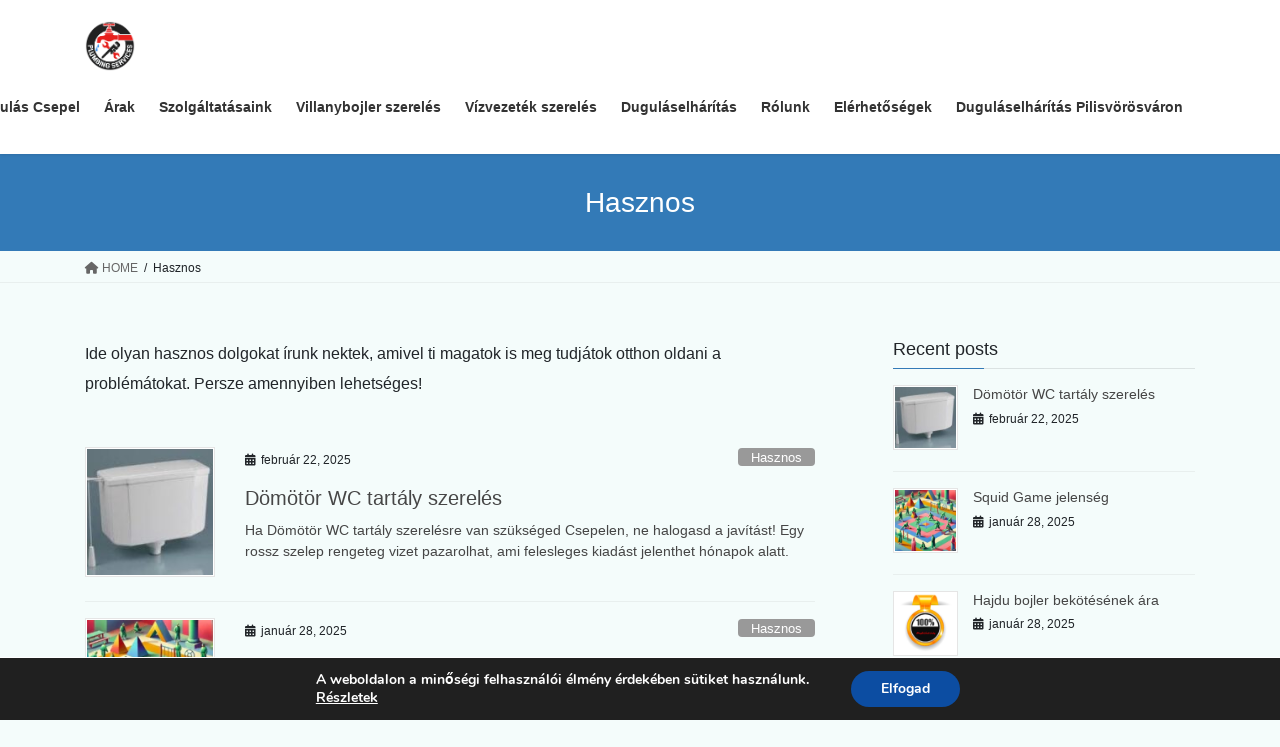

--- FILE ---
content_type: text/html; charset=UTF-8
request_url: https://dugulaselharitascsepel.hu/category/hasznos/
body_size: 14425
content:
<!DOCTYPE html>
<html lang="hu">
<head>
<meta charset="utf-8">
<meta http-equiv="X-UA-Compatible" content="IE=edge">
<meta name="viewport" content="width=device-width, initial-scale=1">
<meta name='robots' content='max-image-preview:large' />
	<style>img:is([sizes="auto" i], [sizes^="auto," i]) { contain-intrinsic-size: 3000px 1500px }</style>
	
	<!-- This site is optimized with the Yoast SEO Premium plugin v15.8.2 - https://yoast.com/wordpress/plugins/seo/ -->
	<title>Hasznos Archives &raquo; Duguláselhárítás-víz-gáz szerelés Csepelen</title>
	<meta name="robots" content="index, follow, max-snippet:-1, max-image-preview:large, max-video-preview:-1" />
	<link rel="canonical" href="https://dugulaselharitascsepel.hu/category/hasznos/" />
	<link rel="next" href="https://dugulaselharitascsepel.hu/category/hasznos/page/2/" />
	<meta property="og:locale" content="hu_HU" />
	<meta property="og:type" content="article" />
	<meta property="og:title" content="Hasznos Archives &raquo; Duguláselhárítás-víz-gáz szerelés Csepelen" />
	<meta property="og:description" content="Ide olyan hasznos dolgokat írunk nektek, amivel ti magatok is meg tudjátok otthon oldani a problémátokat. Persze amennyiben lehetséges!" />
	<meta property="og:url" content="https://dugulaselharitascsepel.hu/category/hasznos/" />
	<meta property="og:site_name" content="Duguláselhárítás-víz-gáz szerelés Csepelen" />
	<meta name="twitter:card" content="summary_large_image" />
	<script type="application/ld+json" class="yoast-schema-graph">{"@context":"https://schema.org","@graph":[{"@type":"Organization","@id":"https://dugulaselharitascsepel.hu/#organization","name":"Provi - Domus Kft.","url":"https://dugulaselharitascsepel.hu/","sameAs":[],"logo":{"@type":"ImageObject","@id":"https://dugulaselharitascsepel.hu/#logo","inLanguage":"hu","url":"https://dugulaselharitascsepel.hu/wp-content/uploads/2023/04/cropped-cropped-vecteezy_plumbing-logo-vector-icon-design-illustration_.jpg","width":512,"height":512,"caption":"Provi - Domus Kft."},"image":{"@id":"https://dugulaselharitascsepel.hu/#logo"}},{"@type":"WebSite","@id":"https://dugulaselharitascsepel.hu/#website","url":"https://dugulaselharitascsepel.hu/","name":"Dugul\u00e1selh\u00e1r\u00edt\u00e1s-v\u00edz-g\u00e1z szerel\u00e9s Csepelen","description":"V\u00edzvezet\u00e9k szerel\u0151 -Dugul\u00e1selh\u00e1r\u00edt\u00e1s - cirk\u00f3 szerel\u00e9s 1 \u00f3r\u00e1n bel\u00fcl Budapesten a Csepel szigeten XXI. ker\u00fclet","publisher":{"@id":"https://dugulaselharitascsepel.hu/#organization"},"potentialAction":[{"@type":"SearchAction","target":"https://dugulaselharitascsepel.hu/?s={search_term_string}","query-input":"required name=search_term_string"}],"inLanguage":"hu"},{"@type":"CollectionPage","@id":"https://dugulaselharitascsepel.hu/category/hasznos/#webpage","url":"https://dugulaselharitascsepel.hu/category/hasznos/","name":"Hasznos Archives &raquo; Dugul\u00e1selh\u00e1r\u00edt\u00e1s-v\u00edz-g\u00e1z szerel\u00e9s Csepelen","isPartOf":{"@id":"https://dugulaselharitascsepel.hu/#website"},"breadcrumb":{"@id":"https://dugulaselharitascsepel.hu/category/hasznos/#breadcrumb"},"inLanguage":"hu","potentialAction":[{"@type":"ReadAction","target":["https://dugulaselharitascsepel.hu/category/hasznos/"]}]},{"@type":"BreadcrumbList","@id":"https://dugulaselharitascsepel.hu/category/hasznos/#breadcrumb","itemListElement":[{"@type":"ListItem","position":1,"item":{"@type":"WebPage","@id":"https://dugulaselharitascsepel.hu/","url":"https://dugulaselharitascsepel.hu/","name":"V\u00edz - g\u00e1z - dugul\u00e1s"}},{"@type":"ListItem","position":2,"item":{"@type":"WebPage","@id":"https://dugulaselharitascsepel.hu/category/hasznos/","url":"https://dugulaselharitascsepel.hu/category/hasznos/","name":"Hasznos"}}]}]}</script>
	<!-- / Yoast SEO Premium plugin. -->


<link rel='dns-prefetch' href='//www.googletagmanager.com' />
<link href='https://fonts.gstatic.com' crossorigin rel='preconnect' />
<link rel="alternate" type="application/rss+xml" title="Duguláselhárítás-víz-gáz szerelés Csepelen &raquo; hírcsatorna" href="https://dugulaselharitascsepel.hu/feed/" />
<link rel="alternate" type="application/rss+xml" title="Duguláselhárítás-víz-gáz szerelés Csepelen &raquo; hozzászólás hírcsatorna" href="https://dugulaselharitascsepel.hu/comments/feed/" />
<link rel="alternate" type="application/rss+xml" title="Duguláselhárítás-víz-gáz szerelés Csepelen &raquo; Hasznos kategória hírcsatorna" href="https://dugulaselharitascsepel.hu/category/hasznos/feed/" />
<style id='wp-emoji-styles-inline-css' type='text/css'>

	img.wp-smiley, img.emoji {
		display: inline !important;
		border: none !important;
		box-shadow: none !important;
		height: 1em !important;
		width: 1em !important;
		margin: 0 0.07em !important;
		vertical-align: -0.1em !important;
		background: none !important;
		padding: 0 !important;
	}
</style>
<style id='classic-theme-styles-inline-css' type='text/css'>
/*! This file is auto-generated */
.wp-block-button__link{color:#fff;background-color:#32373c;border-radius:9999px;box-shadow:none;text-decoration:none;padding:calc(.667em + 2px) calc(1.333em + 2px);font-size:1.125em}.wp-block-file__button{background:#32373c;color:#fff;text-decoration:none}
</style>
<style id='global-styles-inline-css' type='text/css'>
:root{--wp--preset--aspect-ratio--square: 1;--wp--preset--aspect-ratio--4-3: 4/3;--wp--preset--aspect-ratio--3-4: 3/4;--wp--preset--aspect-ratio--3-2: 3/2;--wp--preset--aspect-ratio--2-3: 2/3;--wp--preset--aspect-ratio--16-9: 16/9;--wp--preset--aspect-ratio--9-16: 9/16;--wp--preset--color--black: #000000;--wp--preset--color--cyan-bluish-gray: #abb8c3;--wp--preset--color--white: #ffffff;--wp--preset--color--pale-pink: #f78da7;--wp--preset--color--vivid-red: #cf2e2e;--wp--preset--color--luminous-vivid-orange: #ff6900;--wp--preset--color--luminous-vivid-amber: #fcb900;--wp--preset--color--light-green-cyan: #7bdcb5;--wp--preset--color--vivid-green-cyan: #00d084;--wp--preset--color--pale-cyan-blue: #8ed1fc;--wp--preset--color--vivid-cyan-blue: #0693e3;--wp--preset--color--vivid-purple: #9b51e0;--wp--preset--gradient--vivid-cyan-blue-to-vivid-purple: linear-gradient(135deg,rgba(6,147,227,1) 0%,rgb(155,81,224) 100%);--wp--preset--gradient--light-green-cyan-to-vivid-green-cyan: linear-gradient(135deg,rgb(122,220,180) 0%,rgb(0,208,130) 100%);--wp--preset--gradient--luminous-vivid-amber-to-luminous-vivid-orange: linear-gradient(135deg,rgba(252,185,0,1) 0%,rgba(255,105,0,1) 100%);--wp--preset--gradient--luminous-vivid-orange-to-vivid-red: linear-gradient(135deg,rgba(255,105,0,1) 0%,rgb(207,46,46) 100%);--wp--preset--gradient--very-light-gray-to-cyan-bluish-gray: linear-gradient(135deg,rgb(238,238,238) 0%,rgb(169,184,195) 100%);--wp--preset--gradient--cool-to-warm-spectrum: linear-gradient(135deg,rgb(74,234,220) 0%,rgb(151,120,209) 20%,rgb(207,42,186) 40%,rgb(238,44,130) 60%,rgb(251,105,98) 80%,rgb(254,248,76) 100%);--wp--preset--gradient--blush-light-purple: linear-gradient(135deg,rgb(255,206,236) 0%,rgb(152,150,240) 100%);--wp--preset--gradient--blush-bordeaux: linear-gradient(135deg,rgb(254,205,165) 0%,rgb(254,45,45) 50%,rgb(107,0,62) 100%);--wp--preset--gradient--luminous-dusk: linear-gradient(135deg,rgb(255,203,112) 0%,rgb(199,81,192) 50%,rgb(65,88,208) 100%);--wp--preset--gradient--pale-ocean: linear-gradient(135deg,rgb(255,245,203) 0%,rgb(182,227,212) 50%,rgb(51,167,181) 100%);--wp--preset--gradient--electric-grass: linear-gradient(135deg,rgb(202,248,128) 0%,rgb(113,206,126) 100%);--wp--preset--gradient--midnight: linear-gradient(135deg,rgb(2,3,129) 0%,rgb(40,116,252) 100%);--wp--preset--font-size--small: 13px;--wp--preset--font-size--medium: 20px;--wp--preset--font-size--large: 36px;--wp--preset--font-size--x-large: 42px;--wp--preset--spacing--20: 0.44rem;--wp--preset--spacing--30: 0.67rem;--wp--preset--spacing--40: 1rem;--wp--preset--spacing--50: 1.5rem;--wp--preset--spacing--60: 2.25rem;--wp--preset--spacing--70: 3.38rem;--wp--preset--spacing--80: 5.06rem;--wp--preset--shadow--natural: 6px 6px 9px rgba(0, 0, 0, 0.2);--wp--preset--shadow--deep: 12px 12px 50px rgba(0, 0, 0, 0.4);--wp--preset--shadow--sharp: 6px 6px 0px rgba(0, 0, 0, 0.2);--wp--preset--shadow--outlined: 6px 6px 0px -3px rgba(255, 255, 255, 1), 6px 6px rgba(0, 0, 0, 1);--wp--preset--shadow--crisp: 6px 6px 0px rgba(0, 0, 0, 1);}:where(.is-layout-flex){gap: 0.5em;}:where(.is-layout-grid){gap: 0.5em;}body .is-layout-flex{display: flex;}.is-layout-flex{flex-wrap: wrap;align-items: center;}.is-layout-flex > :is(*, div){margin: 0;}body .is-layout-grid{display: grid;}.is-layout-grid > :is(*, div){margin: 0;}:where(.wp-block-columns.is-layout-flex){gap: 2em;}:where(.wp-block-columns.is-layout-grid){gap: 2em;}:where(.wp-block-post-template.is-layout-flex){gap: 1.25em;}:where(.wp-block-post-template.is-layout-grid){gap: 1.25em;}.has-black-color{color: var(--wp--preset--color--black) !important;}.has-cyan-bluish-gray-color{color: var(--wp--preset--color--cyan-bluish-gray) !important;}.has-white-color{color: var(--wp--preset--color--white) !important;}.has-pale-pink-color{color: var(--wp--preset--color--pale-pink) !important;}.has-vivid-red-color{color: var(--wp--preset--color--vivid-red) !important;}.has-luminous-vivid-orange-color{color: var(--wp--preset--color--luminous-vivid-orange) !important;}.has-luminous-vivid-amber-color{color: var(--wp--preset--color--luminous-vivid-amber) !important;}.has-light-green-cyan-color{color: var(--wp--preset--color--light-green-cyan) !important;}.has-vivid-green-cyan-color{color: var(--wp--preset--color--vivid-green-cyan) !important;}.has-pale-cyan-blue-color{color: var(--wp--preset--color--pale-cyan-blue) !important;}.has-vivid-cyan-blue-color{color: var(--wp--preset--color--vivid-cyan-blue) !important;}.has-vivid-purple-color{color: var(--wp--preset--color--vivid-purple) !important;}.has-black-background-color{background-color: var(--wp--preset--color--black) !important;}.has-cyan-bluish-gray-background-color{background-color: var(--wp--preset--color--cyan-bluish-gray) !important;}.has-white-background-color{background-color: var(--wp--preset--color--white) !important;}.has-pale-pink-background-color{background-color: var(--wp--preset--color--pale-pink) !important;}.has-vivid-red-background-color{background-color: var(--wp--preset--color--vivid-red) !important;}.has-luminous-vivid-orange-background-color{background-color: var(--wp--preset--color--luminous-vivid-orange) !important;}.has-luminous-vivid-amber-background-color{background-color: var(--wp--preset--color--luminous-vivid-amber) !important;}.has-light-green-cyan-background-color{background-color: var(--wp--preset--color--light-green-cyan) !important;}.has-vivid-green-cyan-background-color{background-color: var(--wp--preset--color--vivid-green-cyan) !important;}.has-pale-cyan-blue-background-color{background-color: var(--wp--preset--color--pale-cyan-blue) !important;}.has-vivid-cyan-blue-background-color{background-color: var(--wp--preset--color--vivid-cyan-blue) !important;}.has-vivid-purple-background-color{background-color: var(--wp--preset--color--vivid-purple) !important;}.has-black-border-color{border-color: var(--wp--preset--color--black) !important;}.has-cyan-bluish-gray-border-color{border-color: var(--wp--preset--color--cyan-bluish-gray) !important;}.has-white-border-color{border-color: var(--wp--preset--color--white) !important;}.has-pale-pink-border-color{border-color: var(--wp--preset--color--pale-pink) !important;}.has-vivid-red-border-color{border-color: var(--wp--preset--color--vivid-red) !important;}.has-luminous-vivid-orange-border-color{border-color: var(--wp--preset--color--luminous-vivid-orange) !important;}.has-luminous-vivid-amber-border-color{border-color: var(--wp--preset--color--luminous-vivid-amber) !important;}.has-light-green-cyan-border-color{border-color: var(--wp--preset--color--light-green-cyan) !important;}.has-vivid-green-cyan-border-color{border-color: var(--wp--preset--color--vivid-green-cyan) !important;}.has-pale-cyan-blue-border-color{border-color: var(--wp--preset--color--pale-cyan-blue) !important;}.has-vivid-cyan-blue-border-color{border-color: var(--wp--preset--color--vivid-cyan-blue) !important;}.has-vivid-purple-border-color{border-color: var(--wp--preset--color--vivid-purple) !important;}.has-vivid-cyan-blue-to-vivid-purple-gradient-background{background: var(--wp--preset--gradient--vivid-cyan-blue-to-vivid-purple) !important;}.has-light-green-cyan-to-vivid-green-cyan-gradient-background{background: var(--wp--preset--gradient--light-green-cyan-to-vivid-green-cyan) !important;}.has-luminous-vivid-amber-to-luminous-vivid-orange-gradient-background{background: var(--wp--preset--gradient--luminous-vivid-amber-to-luminous-vivid-orange) !important;}.has-luminous-vivid-orange-to-vivid-red-gradient-background{background: var(--wp--preset--gradient--luminous-vivid-orange-to-vivid-red) !important;}.has-very-light-gray-to-cyan-bluish-gray-gradient-background{background: var(--wp--preset--gradient--very-light-gray-to-cyan-bluish-gray) !important;}.has-cool-to-warm-spectrum-gradient-background{background: var(--wp--preset--gradient--cool-to-warm-spectrum) !important;}.has-blush-light-purple-gradient-background{background: var(--wp--preset--gradient--blush-light-purple) !important;}.has-blush-bordeaux-gradient-background{background: var(--wp--preset--gradient--blush-bordeaux) !important;}.has-luminous-dusk-gradient-background{background: var(--wp--preset--gradient--luminous-dusk) !important;}.has-pale-ocean-gradient-background{background: var(--wp--preset--gradient--pale-ocean) !important;}.has-electric-grass-gradient-background{background: var(--wp--preset--gradient--electric-grass) !important;}.has-midnight-gradient-background{background: var(--wp--preset--gradient--midnight) !important;}.has-small-font-size{font-size: var(--wp--preset--font-size--small) !important;}.has-medium-font-size{font-size: var(--wp--preset--font-size--medium) !important;}.has-large-font-size{font-size: var(--wp--preset--font-size--large) !important;}.has-x-large-font-size{font-size: var(--wp--preset--font-size--x-large) !important;}
:where(.wp-block-post-template.is-layout-flex){gap: 1.25em;}:where(.wp-block-post-template.is-layout-grid){gap: 1.25em;}
:where(.wp-block-columns.is-layout-flex){gap: 2em;}:where(.wp-block-columns.is-layout-grid){gap: 2em;}
:root :where(.wp-block-pullquote){font-size: 1.5em;line-height: 1.6;}
</style>
<link rel='stylesheet' id='bootstrap-4-style-css' href='https://dugulaselharitascsepel.hu/wp-content/themes/lightning/_g2/library/bootstrap-4/css/bootstrap.min.css?ver=4.5.0' type='text/css' media='all' />
<link rel='stylesheet' id='lightning-common-style-css' href='https://dugulaselharitascsepel.hu/wp-content/themes/lightning/_g2/assets/css/common.css?ver=15.9.4' type='text/css' media='all' />
<style id='lightning-common-style-inline-css' type='text/css'>
/* vk-mobile-nav */:root {--vk-mobile-nav-menu-btn-bg-src: url("https://dugulaselharitascsepel.hu/wp-content/themes/lightning/_g2/inc/vk-mobile-nav/package//images/vk-menu-btn-black.svg");--vk-mobile-nav-menu-btn-close-bg-src: url("https://dugulaselharitascsepel.hu/wp-content/themes/lightning/_g2/inc/vk-mobile-nav/package//images/vk-menu-close-black.svg");--vk-menu-acc-icon-open-black-bg-src: url("https://dugulaselharitascsepel.hu/wp-content/themes/lightning/_g2/inc/vk-mobile-nav/package//images/vk-menu-acc-icon-open-black.svg");--vk-menu-acc-icon-open-white-bg-src: url("https://dugulaselharitascsepel.hu/wp-content/themes/lightning/_g2/inc/vk-mobile-nav/package//images/vk-menu-acc-icon-open-white.svg");--vk-menu-acc-icon-close-black-bg-src: url("https://dugulaselharitascsepel.hu/wp-content/themes/lightning/_g2/inc/vk-mobile-nav/package//images/vk-menu-close-black.svg");--vk-menu-acc-icon-close-white-bg-src: url("https://dugulaselharitascsepel.hu/wp-content/themes/lightning/_g2/inc/vk-mobile-nav/package//images/vk-menu-close-white.svg");}
</style>
<link rel='stylesheet' id='lightning-design-style-css' href='https://dugulaselharitascsepel.hu/wp-content/themes/lightning/_g2/design-skin/origin2/css/style.css?ver=15.9.4' type='text/css' media='all' />
<style id='lightning-design-style-inline-css' type='text/css'>
:root {--color-key:#337ab7;--wp--preset--color--vk-color-primary:#337ab7;--color-key-dark:#2e6da4;}
a { color:#337ab7; }
.tagcloud a:before { font-family: "Font Awesome 5 Free";content: "\f02b";font-weight: bold; }
.media .media-body .media-heading a:hover { color:; }@media (min-width: 768px){.gMenu > li:before,.gMenu > li.menu-item-has-children::after { border-bottom-color: }.gMenu li li { background-color: }.gMenu li li a:hover { background-color:; }} /* @media (min-width: 768px) */.page-header { background-color:; }h2,.mainSection-title { border-top-color:; }h3:after,.subSection-title:after { border-bottom-color:; }ul.page-numbers li span.page-numbers.current,.page-link dl .post-page-numbers.current { background-color:; }.pager li > a { border-color:;color:;}.pager li > a:hover { background-color:;color:#fff;}.siteFooter { border-top-color:; }dt { border-left-color:; }:root {--g_nav_main_acc_icon_open_url:url(https://dugulaselharitascsepel.hu/wp-content/themes/lightning/_g2/inc/vk-mobile-nav/package/images/vk-menu-acc-icon-open-black.svg);--g_nav_main_acc_icon_close_url: url(https://dugulaselharitascsepel.hu/wp-content/themes/lightning/_g2/inc/vk-mobile-nav/package/images/vk-menu-close-black.svg);--g_nav_sub_acc_icon_open_url: url(https://dugulaselharitascsepel.hu/wp-content/themes/lightning/_g2/inc/vk-mobile-nav/package/images/vk-menu-acc-icon-open-white.svg);--g_nav_sub_acc_icon_close_url: url(https://dugulaselharitascsepel.hu/wp-content/themes/lightning/_g2/inc/vk-mobile-nav/package/images/vk-menu-close-white.svg);}
</style>
<link rel='stylesheet' id='lightning-theme-style-css' href='https://dugulaselharitascsepel.hu/wp-content/themes/lightning/style.css?ver=15.9.4' type='text/css' media='all' />
<link rel='stylesheet' id='vk-font-awesome-css' href='https://dugulaselharitascsepel.hu/wp-content/themes/lightning/vendor/vektor-inc/font-awesome-versions/src/versions/6/css/all.min.css?ver=6.1.0' type='text/css' media='all' />
<link rel='stylesheet' id='moove_gdpr_frontend-css' href='https://dugulaselharitascsepel.hu/wp-content/plugins/gdpr-cookie-compliance/dist/styles/gdpr-main.css?ver=4.15.10' type='text/css' media='all' />
<style id='moove_gdpr_frontend-inline-css' type='text/css'>
#moove_gdpr_cookie_modal,#moove_gdpr_cookie_info_bar,.gdpr_cookie_settings_shortcode_content{font-family:Nunito,sans-serif}#moove_gdpr_save_popup_settings_button{background-color:#373737;color:#fff}#moove_gdpr_save_popup_settings_button:hover{background-color:#000}#moove_gdpr_cookie_info_bar .moove-gdpr-info-bar-container .moove-gdpr-info-bar-content a.mgbutton,#moove_gdpr_cookie_info_bar .moove-gdpr-info-bar-container .moove-gdpr-info-bar-content button.mgbutton{background-color:#0C4DA2}#moove_gdpr_cookie_modal .moove-gdpr-modal-content .moove-gdpr-modal-footer-content .moove-gdpr-button-holder a.mgbutton,#moove_gdpr_cookie_modal .moove-gdpr-modal-content .moove-gdpr-modal-footer-content .moove-gdpr-button-holder button.mgbutton,.gdpr_cookie_settings_shortcode_content .gdpr-shr-button.button-green{background-color:#0C4DA2;border-color:#0C4DA2}#moove_gdpr_cookie_modal .moove-gdpr-modal-content .moove-gdpr-modal-footer-content .moove-gdpr-button-holder a.mgbutton:hover,#moove_gdpr_cookie_modal .moove-gdpr-modal-content .moove-gdpr-modal-footer-content .moove-gdpr-button-holder button.mgbutton:hover,.gdpr_cookie_settings_shortcode_content .gdpr-shr-button.button-green:hover{background-color:#fff;color:#0C4DA2}#moove_gdpr_cookie_modal .moove-gdpr-modal-content .moove-gdpr-modal-close i,#moove_gdpr_cookie_modal .moove-gdpr-modal-content .moove-gdpr-modal-close span.gdpr-icon{background-color:#0C4DA2;border:1px solid #0C4DA2}#moove_gdpr_cookie_info_bar span.change-settings-button.focus-g,#moove_gdpr_cookie_info_bar span.change-settings-button:focus,#moove_gdpr_cookie_info_bar button.change-settings-button.focus-g,#moove_gdpr_cookie_info_bar button.change-settings-button:focus{-webkit-box-shadow:0 0 1px 3px #0C4DA2;-moz-box-shadow:0 0 1px 3px #0C4DA2;box-shadow:0 0 1px 3px #0C4DA2}#moove_gdpr_cookie_modal .moove-gdpr-modal-content .moove-gdpr-modal-close i:hover,#moove_gdpr_cookie_modal .moove-gdpr-modal-content .moove-gdpr-modal-close span.gdpr-icon:hover,#moove_gdpr_cookie_info_bar span[data-href]>u.change-settings-button{color:#0C4DA2}#moove_gdpr_cookie_modal .moove-gdpr-modal-content .moove-gdpr-modal-left-content #moove-gdpr-menu li.menu-item-selected a span.gdpr-icon,#moove_gdpr_cookie_modal .moove-gdpr-modal-content .moove-gdpr-modal-left-content #moove-gdpr-menu li.menu-item-selected button span.gdpr-icon{color:inherit}#moove_gdpr_cookie_modal .moove-gdpr-modal-content .moove-gdpr-modal-left-content #moove-gdpr-menu li a span.gdpr-icon,#moove_gdpr_cookie_modal .moove-gdpr-modal-content .moove-gdpr-modal-left-content #moove-gdpr-menu li button span.gdpr-icon{color:inherit}#moove_gdpr_cookie_modal .gdpr-acc-link{line-height:0;font-size:0;color:transparent;position:absolute}#moove_gdpr_cookie_modal .moove-gdpr-modal-content .moove-gdpr-modal-close:hover i,#moove_gdpr_cookie_modal .moove-gdpr-modal-content .moove-gdpr-modal-left-content #moove-gdpr-menu li a,#moove_gdpr_cookie_modal .moove-gdpr-modal-content .moove-gdpr-modal-left-content #moove-gdpr-menu li button,#moove_gdpr_cookie_modal .moove-gdpr-modal-content .moove-gdpr-modal-left-content #moove-gdpr-menu li button i,#moove_gdpr_cookie_modal .moove-gdpr-modal-content .moove-gdpr-modal-left-content #moove-gdpr-menu li a i,#moove_gdpr_cookie_modal .moove-gdpr-modal-content .moove-gdpr-tab-main .moove-gdpr-tab-main-content a:hover,#moove_gdpr_cookie_info_bar.moove-gdpr-dark-scheme .moove-gdpr-info-bar-container .moove-gdpr-info-bar-content a.mgbutton:hover,#moove_gdpr_cookie_info_bar.moove-gdpr-dark-scheme .moove-gdpr-info-bar-container .moove-gdpr-info-bar-content button.mgbutton:hover,#moove_gdpr_cookie_info_bar.moove-gdpr-dark-scheme .moove-gdpr-info-bar-container .moove-gdpr-info-bar-content a:hover,#moove_gdpr_cookie_info_bar.moove-gdpr-dark-scheme .moove-gdpr-info-bar-container .moove-gdpr-info-bar-content button:hover,#moove_gdpr_cookie_info_bar.moove-gdpr-dark-scheme .moove-gdpr-info-bar-container .moove-gdpr-info-bar-content span.change-settings-button:hover,#moove_gdpr_cookie_info_bar.moove-gdpr-dark-scheme .moove-gdpr-info-bar-container .moove-gdpr-info-bar-content button.change-settings-button:hover,#moove_gdpr_cookie_info_bar.moove-gdpr-dark-scheme .moove-gdpr-info-bar-container .moove-gdpr-info-bar-content u.change-settings-button:hover,#moove_gdpr_cookie_info_bar span[data-href]>u.change-settings-button,#moove_gdpr_cookie_info_bar.moove-gdpr-dark-scheme .moove-gdpr-info-bar-container .moove-gdpr-info-bar-content a.mgbutton.focus-g,#moove_gdpr_cookie_info_bar.moove-gdpr-dark-scheme .moove-gdpr-info-bar-container .moove-gdpr-info-bar-content button.mgbutton.focus-g,#moove_gdpr_cookie_info_bar.moove-gdpr-dark-scheme .moove-gdpr-info-bar-container .moove-gdpr-info-bar-content a.focus-g,#moove_gdpr_cookie_info_bar.moove-gdpr-dark-scheme .moove-gdpr-info-bar-container .moove-gdpr-info-bar-content button.focus-g,#moove_gdpr_cookie_info_bar.moove-gdpr-dark-scheme .moove-gdpr-info-bar-container .moove-gdpr-info-bar-content a.mgbutton:focus,#moove_gdpr_cookie_info_bar.moove-gdpr-dark-scheme .moove-gdpr-info-bar-container .moove-gdpr-info-bar-content button.mgbutton:focus,#moove_gdpr_cookie_info_bar.moove-gdpr-dark-scheme .moove-gdpr-info-bar-container .moove-gdpr-info-bar-content a:focus,#moove_gdpr_cookie_info_bar.moove-gdpr-dark-scheme .moove-gdpr-info-bar-container .moove-gdpr-info-bar-content button:focus,#moove_gdpr_cookie_info_bar.moove-gdpr-dark-scheme .moove-gdpr-info-bar-container .moove-gdpr-info-bar-content span.change-settings-button.focus-g,span.change-settings-button:focus,button.change-settings-button.focus-g,button.change-settings-button:focus,#moove_gdpr_cookie_info_bar.moove-gdpr-dark-scheme .moove-gdpr-info-bar-container .moove-gdpr-info-bar-content u.change-settings-button.focus-g,#moove_gdpr_cookie_info_bar.moove-gdpr-dark-scheme .moove-gdpr-info-bar-container .moove-gdpr-info-bar-content u.change-settings-button:focus{color:#0C4DA2}#moove_gdpr_cookie_modal.gdpr_lightbox-hide{display:none}
</style>
<script type="text/javascript" src="https://dugulaselharitascsepel.hu/wp-includes/js/jquery/jquery.min.js?ver=3.7.1" id="jquery-core-js"></script>
<script type="text/javascript" src="https://dugulaselharitascsepel.hu/wp-includes/js/jquery/jquery-migrate.min.js?ver=3.4.1" id="jquery-migrate-js"></script>

<!-- Google tag (gtag.js) snippet added by Site Kit -->

<!-- Google Analytics snippet added by Site Kit -->
<script type="text/javascript" src="https://www.googletagmanager.com/gtag/js?id=G-N2VWE6W0B3" id="google_gtagjs-js" async></script>
<script type="text/javascript" id="google_gtagjs-js-after">
/* <![CDATA[ */
window.dataLayer = window.dataLayer || [];function gtag(){dataLayer.push(arguments);}
gtag("set","linker",{"domains":["dugulaselharitascsepel.hu"]});
gtag("js", new Date());
gtag("set", "developer_id.dZTNiMT", true);
gtag("config", "G-N2VWE6W0B3");
/* ]]> */
</script>

<!-- End Google tag (gtag.js) snippet added by Site Kit -->
<link rel="https://api.w.org/" href="https://dugulaselharitascsepel.hu/wp-json/" /><link rel="alternate" title="JSON" type="application/json" href="https://dugulaselharitascsepel.hu/wp-json/wp/v2/categories/7" /><link rel="EditURI" type="application/rsd+xml" title="RSD" href="https://dugulaselharitascsepel.hu/xmlrpc.php?rsd" />
<meta name="generator" content="WordPress 6.7.2" />
<meta name="cdp-version" content="1.4.9" /><meta name="generator" content="Site Kit by Google 1.146.0" /><style id="lightning-color-custom-for-plugins" type="text/css">/* ltg theme common */.color_key_bg,.color_key_bg_hover:hover{background-color: #337ab7;}.color_key_txt,.color_key_txt_hover:hover{color: #337ab7;}.color_key_border,.color_key_border_hover:hover{border-color: #337ab7;}.color_key_dark_bg,.color_key_dark_bg_hover:hover{background-color: #2e6da4;}.color_key_dark_txt,.color_key_dark_txt_hover:hover{color: #2e6da4;}.color_key_dark_border,.color_key_dark_border_hover:hover{border-color: #2e6da4;}</style><meta name="generator" content="Elementor 3.27.6; features: additional_custom_breakpoints; settings: css_print_method-external, google_font-enabled, font_display-swap">
			<style>
				.e-con.e-parent:nth-of-type(n+4):not(.e-lazyloaded):not(.e-no-lazyload),
				.e-con.e-parent:nth-of-type(n+4):not(.e-lazyloaded):not(.e-no-lazyload) * {
					background-image: none !important;
				}
				@media screen and (max-height: 1024px) {
					.e-con.e-parent:nth-of-type(n+3):not(.e-lazyloaded):not(.e-no-lazyload),
					.e-con.e-parent:nth-of-type(n+3):not(.e-lazyloaded):not(.e-no-lazyload) * {
						background-image: none !important;
					}
				}
				@media screen and (max-height: 640px) {
					.e-con.e-parent:nth-of-type(n+2):not(.e-lazyloaded):not(.e-no-lazyload),
					.e-con.e-parent:nth-of-type(n+2):not(.e-lazyloaded):not(.e-no-lazyload) * {
						background-image: none !important;
					}
				}
			</style>
			<style type="text/css" id="custom-background-css">
body.custom-background { background-color: #f4fcfb; }
</style>
						<style id="ive-style-frontend"></style>
					<link rel="icon" href="https://dugulaselharitascsepel.hu/wp-content/uploads/2023/04/cropped-1920-wrench-17-hanging-on-the-background-of-a-wooden-wall-near-a-cactus-1-32x32.jpg" sizes="32x32" />
<link rel="icon" href="https://dugulaselharitascsepel.hu/wp-content/uploads/2023/04/cropped-1920-wrench-17-hanging-on-the-background-of-a-wooden-wall-near-a-cactus-1-192x192.jpg" sizes="192x192" />
<link rel="apple-touch-icon" href="https://dugulaselharitascsepel.hu/wp-content/uploads/2023/04/cropped-1920-wrench-17-hanging-on-the-background-of-a-wooden-wall-near-a-cactus-1-180x180.jpg" />
<meta name="msapplication-TileImage" content="https://dugulaselharitascsepel.hu/wp-content/uploads/2023/04/cropped-1920-wrench-17-hanging-on-the-background-of-a-wooden-wall-near-a-cactus-1-270x270.jpg" />

</head>
<body class="archive category category-hasznos category-7 custom-background bootstrap4 device-pc fa_v6_css elementor-default elementor-kit-67">
<a class="skip-link screen-reader-text" href="#main">Skip to the content</a>
<a class="skip-link screen-reader-text" href="#vk-mobile-nav">Skip to the Navigation</a>
<header class="siteHeader">
		<div class="container siteHeadContainer">
		<div class="navbar-header">
						<p class="navbar-brand siteHeader_logo">
			<a href="https://dugulaselharitascsepel.hu/">
				<span><img src="https://dugulaselharitascsepel.hu/wp-content/uploads/2023/05/SZERVIZ.png" alt="Duguláselhárítás-víz-gáz szerelés Csepelen" /></span>
			</a>
			</p>
					</div>

					<div id="gMenu_outer" class="gMenu_outer">
				<nav class="menu-header-container"><ul id="menu-header" class="menu gMenu vk-menu-acc"><li id="menu-item-59" class="menu-item menu-item-type-custom menu-item-object-custom menu-item-home"><a href="https://dugulaselharitascsepel.hu/"><strong class="gMenu_name">Víz &#8211; gáz &#8211; dugulás Csepel</strong></a></li>
<li id="menu-item-43" class="menu-item menu-item-type-post_type menu-item-object-page"><a href="https://dugulaselharitascsepel.hu/arak/"><strong class="gMenu_name">Árak</strong></a></li>
<li id="menu-item-88" class="menu-item menu-item-type-post_type menu-item-object-page menu-item-has-children"><a href="https://dugulaselharitascsepel.hu/szolgaltatasaink/"><strong class="gMenu_name">Szolgáltatásaink</strong></a>
<ul class="sub-menu">
	<li id="menu-item-97" class="menu-item menu-item-type-post_type menu-item-object-page menu-item-home"><a href="https://dugulaselharitascsepel.hu/">Duguláselhárítás Csepelen</a></li>
	<li id="menu-item-98" class="menu-item menu-item-type-post_type menu-item-object-page"><a href="https://dugulaselharitascsepel.hu/szolgaltatasaink/vizvezetek-szereles/">Vízvezetek szerelés</a></li>
	<li id="menu-item-100" class="menu-item menu-item-type-post_type menu-item-object-page"><a href="https://dugulaselharitascsepel.hu/szolgaltatasaink/villanybojler-javitas/">Villanybojler javítás</a></li>
	<li id="menu-item-372" class="menu-item menu-item-type-post_type menu-item-object-page"><a href="https://dugulaselharitascsepel.hu/dugulaselharitas-biatorbagy/">Duguláselhárítás Biatorbágy</a></li>
</ul>
</li>
<li id="menu-item-34" class="menu-item menu-item-type-taxonomy menu-item-object-category"><a href="https://dugulaselharitascsepel.hu/category/villanybojler-szereles/"><strong class="gMenu_name">Villanybojler szerelés</strong></a></li>
<li id="menu-item-36" class="menu-item menu-item-type-taxonomy menu-item-object-category"><a href="https://dugulaselharitascsepel.hu/category/vizvezetek-szereles/"><strong class="gMenu_name">Vízvezeték szerelés</strong></a></li>
<li id="menu-item-32" class="menu-item menu-item-type-taxonomy menu-item-object-category"><a href="https://dugulaselharitascsepel.hu/category/dugulaselharitas/"><strong class="gMenu_name">Duguláselhárítás</strong></a></li>
<li id="menu-item-62" class="menu-item menu-item-type-post_type menu-item-object-page"><a href="https://dugulaselharitascsepel.hu/rolunk/"><strong class="gMenu_name">Rólunk</strong></a></li>
<li id="menu-item-39" class="menu-item menu-item-type-post_type menu-item-object-page"><a href="https://dugulaselharitascsepel.hu/elerhetosegek/"><strong class="gMenu_name">Elérhetőségek</strong></a></li>
<li id="menu-item-452" class="menu-item menu-item-type-post_type menu-item-object-page"><a href="https://dugulaselharitascsepel.hu/dugulaselharitas-pilisvorosvar/"><strong class="gMenu_name">Duguláselhárítás Pilisvörösváron</strong></a></li>
</ul></nav>			</div>
			</div>
	</header>

<div class="section page-header"><div class="container"><div class="row"><div class="col-md-12">
<h1 class="page-header_pageTitle">
Hasznos</h1>
</div></div></div></div><!-- [ /.page-header ] -->


<!-- [ .breadSection ] --><div class="section breadSection"><div class="container"><div class="row"><ol class="breadcrumb" itemscope itemtype="https://schema.org/BreadcrumbList"><li id="panHome" itemprop="itemListElement" itemscope itemtype="http://schema.org/ListItem"><a itemprop="item" href="https://dugulaselharitascsepel.hu/"><span itemprop="name"><i class="fa fa-home"></i> HOME</span></a><meta itemprop="position" content="1" /></li><li><span>Hasznos</span><meta itemprop="position" content="2" /></li></ol></div></div></div><!-- [ /.breadSection ] -->

<div class="section siteContent">
<div class="container">
<div class="row">
<div class="col mainSection mainSection-col-two baseSection vk_posts-mainSection" id="main" role="main">

	<div class="archive-meta"><p>Ide olyan hasznos dolgokat írunk nektek, amivel ti magatok is meg tudjátok otthon oldani a problémátokat. Persze amennyiben lehetséges!</p>
</div>
<div class="postList">


	
		<article class="media">
<div id="post-659" class="post-659 post type-post status-publish format-standard has-post-thumbnail hentry category-hasznos">
		<div class="media-left postList_thumbnail">
		<a href="https://dugulaselharitascsepel.hu/domotor-wc-tartaly-szereles/">
		<img width="150" height="150" src="https://dugulaselharitascsepel.hu/wp-content/uploads/2025/02/Domotor-WC-tartaly-szereles-150x150.jpg" class="media-object wp-post-image" alt="Dömötör WC tartály szerelés csepelen" decoding="async" />		</a>
	</div>
		<div class="media-body">
		<div class="entry-meta">


<span class="published entry-meta_items">február 22, 2025</span>

<span class="entry-meta_items entry-meta_updated">/ Last updated : <span class="updated">február 22, 2025</span></span>


	
	<span class="vcard author entry-meta_items entry-meta_items_author"><span class="fn">Domus Kft. Provi</span></span>



<span class="entry-meta_items entry-meta_items_term"><a href="https://dugulaselharitascsepel.hu/category/hasznos/" class="btn btn-xs btn-primary entry-meta_items_term_button" style="background-color:#999999;border:none;">Hasznos</a></span>
</div>
		<h1 class="media-heading entry-title"><a href="https://dugulaselharitascsepel.hu/domotor-wc-tartaly-szereles/">Dömötör WC tartály szerelés</a></h1>
		<a href="https://dugulaselharitascsepel.hu/domotor-wc-tartaly-szereles/" class="media-body_excerpt"><p>Ha Dömötör WC tartály szerelésre van szükséged Csepelen, ne halogasd a javítást! Egy rossz szelep rengeteg vizet pazarolhat, ami felesleges kiadást jelenthet hónapok alatt.</p>
</a>
	</div>
</div>
</article>
<article class="media">
<div id="post-649" class="post-649 post type-post status-publish format-standard has-post-thumbnail hentry category-hasznos tag-dugulaselharitas-csepel tag-vizszerelo-csepel">
		<div class="media-left postList_thumbnail">
		<a href="https://dugulaselharitascsepel.hu/squid-game-jelenseg/">
		<img width="150" height="150" src="https://dugulaselharitascsepel.hu/wp-content/uploads/2025/01/Squid-Game-150x150.webp" class="media-object wp-post-image" alt="Squid Game" decoding="async" srcset="https://dugulaselharitascsepel.hu/wp-content/uploads/2025/01/Squid-Game-150x150.webp 150w, https://dugulaselharitascsepel.hu/wp-content/uploads/2025/01/Squid-Game-300x300.webp 300w, https://dugulaselharitascsepel.hu/wp-content/uploads/2025/01/Squid-Game-768x768.webp 768w, https://dugulaselharitascsepel.hu/wp-content/uploads/2025/01/Squid-Game-600x600.webp 600w, https://dugulaselharitascsepel.hu/wp-content/uploads/2025/01/Squid-Game.webp 1024w" sizes="(max-width: 150px) 100vw, 150px" />		</a>
	</div>
		<div class="media-body">
		<div class="entry-meta">


<span class="published entry-meta_items">január 28, 2025</span>

<span class="entry-meta_items entry-meta_updated">/ Last updated : <span class="updated">február 22, 2025</span></span>


	
	<span class="vcard author entry-meta_items entry-meta_items_author"><span class="fn">Domus Kft. Provi</span></span>



<span class="entry-meta_items entry-meta_items_term"><a href="https://dugulaselharitascsepel.hu/category/hasznos/" class="btn btn-xs btn-primary entry-meta_items_term_button" style="background-color:#999999;border:none;">Hasznos</a></span>
</div>
		<h1 class="media-heading entry-title"><a href="https://dugulaselharitascsepel.hu/squid-game-jelenseg/">Squid Game jelenség</a></h1>
		<a href="https://dugulaselharitascsepel.hu/squid-game-jelenseg/" class="media-body_excerpt"><p>A Squid Game jelenség: miért bolondult meg érte a világ? Amikor 2021 szeptemberében megjelent a Squid Game, a Netflix történetének egyik legnagyobb robbanását hozta. A dél-koreai sorozat nemcsak a streaming platform rekordjait döntötte meg, hanem a popkultúra részévé vált, mémekkel, jelmezekkel és végtelen beszélgetésekkel a hétköznapokban. De mi tette ezt a sorozatot ilyen népszerűvé? A [&hellip;]</p>
</a>
	</div>
</div>
</article>
<article class="media">
<div id="post-438" class="post-438 post type-post status-publish format-standard has-post-thumbnail hentry category-hasznos">
		<div class="media-left postList_thumbnail">
		<a href="https://dugulaselharitascsepel.hu/triso-a-mosogep-tisztitasahoz/">
		<img width="150" height="150" src="https://dugulaselharitascsepel.hu/wp-content/uploads/2023/06/mosogep-150x150.png" class="media-object wp-post-image" alt="" decoding="async" />		</a>
	</div>
		<div class="media-body">
		<div class="entry-meta">


<span class="published entry-meta_items">június 22, 2023</span>

<span class="entry-meta_items entry-meta_updated">/ Last updated : <span class="updated">június 22, 2023</span></span>


	
	<span class="vcard author entry-meta_items entry-meta_items_author"><span class="fn">Domus Kft. Provi</span></span>



<span class="entry-meta_items entry-meta_items_term"><a href="https://dugulaselharitascsepel.hu/category/hasznos/" class="btn btn-xs btn-primary entry-meta_items_term_button" style="background-color:#999999;border:none;">Hasznos</a></span>
</div>
		<h1 class="media-heading entry-title"><a href="https://dugulaselharitascsepel.hu/triso-a-mosogep-tisztitasahoz/">Trisó a mosógép tisztításához.</a></h1>
		<a href="https://dugulaselharitascsepel.hu/triso-a-mosogep-tisztitasahoz/" class="media-body_excerpt"><p>A trisó a vízkőlerakódás ellen. A mosógépünk napi szinten keményen dolgozik, hogy ruháinkat tisztává és friss illatúvá varázsolja. Azonban idővel a mosóprogramok, a folyamatos használat és a vízkőlerakódások hatására a mosógépünk is szüksége lehet némi gondoskodásra. Ebben a kényes helyzetben a trisó lesz a megmentő. A trisó, más néven nátrium-karbonát A trisó, más néven nátrium-karbonát, [&hellip;]</p>
</a>
	</div>
</div>
</article>
<article class="media">
<div id="post-427" class="post-427 post type-post status-publish format-standard has-post-thumbnail hentry category-dugulaselharitas category-hasznos tag-dugulaselharitas-csepel tag-dugulaselharitas-xxi-kerulet tag-vizvezetekszereles">
		<div class="media-left postList_thumbnail">
		<a href="https://dugulaselharitascsepel.hu/dugulaselharitas-szigetszentmiklos/">
		<img width="150" height="150" src="https://dugulaselharitascsepel.hu/wp-content/uploads/2023/06/csepel-150x150.jpg" class="media-object wp-post-image" alt="Duguláselhárítás Csepel" decoding="async" />		</a>
	</div>
		<div class="media-body">
		<div class="entry-meta">


<span class="published entry-meta_items">június 22, 2023</span>

<span class="entry-meta_items entry-meta_updated">/ Last updated : <span class="updated">augusztus 20, 2024</span></span>


	
	<span class="vcard author entry-meta_items entry-meta_items_author"><span class="fn">Domus Kft. Provi</span></span>



<span class="entry-meta_items entry-meta_items_term"><a href="https://dugulaselharitascsepel.hu/category/dugulaselharitas/" class="btn btn-xs btn-primary entry-meta_items_term_button" style="background-color:#999999;border:none;">Duguláselhárítás</a></span>
</div>
		<h1 class="media-heading entry-title"><a href="https://dugulaselharitascsepel.hu/dugulaselharitas-szigetszentmiklos/">Duguláselhárítás Szigetszentmiklós</a></h1>
		<a href="https://dugulaselharitascsepel.hu/dugulaselharitas-szigetszentmiklos/" class="media-body_excerpt"><p>Duguláselhárítás Szigetszentmiklóson</p>
</a>
	</div>
</div>
</article>
<article class="media">
<div id="post-398" class="post-398 post type-post status-publish format-standard has-post-thumbnail hentry category-hasznos tag-dugulaselharitas-csepel tag-dugulaselharitas-xxi-kerulet tag-vizszerelo-csepel">
		<div class="media-left postList_thumbnail">
		<a href="https://dugulaselharitascsepel.hu/zuhanykabin-beszereles-eszkozok/">
		<img width="150" height="150" src="https://dugulaselharitascsepel.hu/wp-content/uploads/2023/06/52335ce2-64ee-49b0-abee-5cdc9e55235a-150x150.jpg" class="media-object wp-post-image" alt="" decoding="async" srcset="https://dugulaselharitascsepel.hu/wp-content/uploads/2023/06/52335ce2-64ee-49b0-abee-5cdc9e55235a-150x150.jpg 150w, https://dugulaselharitascsepel.hu/wp-content/uploads/2023/06/52335ce2-64ee-49b0-abee-5cdc9e55235a-600x600.jpg 600w" sizes="(max-width: 150px) 100vw, 150px" />		</a>
	</div>
		<div class="media-body">
		<div class="entry-meta">


<span class="published entry-meta_items">június 15, 2023</span>

<span class="entry-meta_items entry-meta_updated">/ Last updated : <span class="updated">augusztus 20, 2024</span></span>


	
	<span class="vcard author entry-meta_items entry-meta_items_author"><span class="fn">Domus Kft. Provi</span></span>



<span class="entry-meta_items entry-meta_items_term"><a href="https://dugulaselharitascsepel.hu/category/hasznos/" class="btn btn-xs btn-primary entry-meta_items_term_button" style="background-color:#999999;border:none;">Hasznos</a></span>
</div>
		<h1 class="media-heading entry-title"><a href="https://dugulaselharitascsepel.hu/zuhanykabin-beszereles-eszkozok/">Mire van szükség a zuhanykabin beépítéséhez?</a></h1>
		<a href="https://dugulaselharitascsepel.hu/zuhanykabin-beszereles-eszkozok/" class="media-body_excerpt"><p>Zuhanykabin beszerelése a fürdőszobába Mire van szükség a zuhanykabin beépítéséhez? A zuhanykabin beszerelése a fürdőszobába némi előkészületet és megfelelő eszközöket igényel. Az alábbiakban felsoroljuk a legfontosabb eszközöket és anyagokat: Csavarhúzók és csavarok Csavarkulcsok Fúró és fúrószárak Vízmérték Silikon vagy tömítőanyag Zuhanykabin alkatrészek (függ a kabin típusától) Hogyan válasszuk ki a megfelelő zuhanykabint? A zuhanykabin kiválasztása [&hellip;]</p>
</a>
	</div>
</div>
</article>
<article class="media">
<div id="post-389" class="post-389 post type-post status-publish format-standard has-post-thumbnail hentry category-hasznos category-vizvezetek-szereles tag-dugulaselharitas-csepel tag-dugulaselharitas-xxi-kerulet tag-vizszerelo-csepel">
		<div class="media-left postList_thumbnail">
		<a href="https://dugulaselharitascsepel.hu/wc-beszereles-eszkozok/">
		<img width="150" height="150" src="https://dugulaselharitascsepel.hu/wp-content/uploads/2023/06/16dcf91f-6a4d-42c9-908f-b4a0d996f6a1-e1687254720656-150x150.jpg" class="media-object wp-post-image" alt="" decoding="async" />		</a>
	</div>
		<div class="media-body">
		<div class="entry-meta">


<span class="published entry-meta_items">június 15, 2023</span>

<span class="entry-meta_items entry-meta_updated">/ Last updated : <span class="updated">június 21, 2023</span></span>


	
	<span class="vcard author entry-meta_items entry-meta_items_author"><span class="fn">Domus Kft. Provi</span></span>



<span class="entry-meta_items entry-meta_items_term"><a href="https://dugulaselharitascsepel.hu/category/hasznos/" class="btn btn-xs btn-primary entry-meta_items_term_button" style="background-color:#999999;border:none;">Hasznos</a></span>
</div>
		<h1 class="media-heading entry-title"><a href="https://dugulaselharitascsepel.hu/wc-beszereles-eszkozok/">Milyen eszközökre van szükség a WC beszereléséhez?</a></h1>
		<a href="https://dugulaselharitascsepel.hu/wc-beszereles-eszkozok/" class="media-body_excerpt"><p>WC beszerelése a fürdőszobába A Duguláselhárító Csepel csapat Csepelen A Duguláselhárító Csepel csapata Csepelen és környékén dolgozik, és széleskörű szolgáltatásokat kínál, beleértve a WC beszerelését is. Csapatunk tapasztalt és szakképzett szakemberekből áll, akik professzionális és megbízható munkát végeznek. Milyen eszközökre van szükség a WC beszereléséhez? A WC beszereléséhez számos eszközre van szükség, hogy sikeresen elvégezhessük [&hellip;]</p>
</a>
	</div>
</div>
</article>
<article class="media">
<div id="post-367" class="post-367 post type-post status-publish format-standard has-post-thumbnail hentry category-hasznos category-vizvezetek-szereles tag-dugulaselharitas-csepel tag-dugulaselharitas-xxi-kerulet tag-vizszerelo-csepel">
		<div class="media-left postList_thumbnail">
		<a href="https://dugulaselharitascsepel.hu/mosdo-beepitese/">
		<img width="150" height="150" src="https://dugulaselharitascsepel.hu/wp-content/uploads/2023/06/2e15f48e-a33d-4486-8d2a-51d1e3112b13-150x150.jpg" class="media-object wp-post-image" alt="" decoding="async" srcset="https://dugulaselharitascsepel.hu/wp-content/uploads/2023/06/2e15f48e-a33d-4486-8d2a-51d1e3112b13-150x150.jpg 150w, https://dugulaselharitascsepel.hu/wp-content/uploads/2023/06/2e15f48e-a33d-4486-8d2a-51d1e3112b13-600x600.jpg 600w" sizes="(max-width: 150px) 100vw, 150px" />		</a>
	</div>
		<div class="media-body">
		<div class="entry-meta">


<span class="published entry-meta_items">június 15, 2023</span>

<span class="entry-meta_items entry-meta_updated">/ Last updated : <span class="updated">június 21, 2023</span></span>


	
	<span class="vcard author entry-meta_items entry-meta_items_author"><span class="fn">Domus Kft. Provi</span></span>



<span class="entry-meta_items entry-meta_items_term"><a href="https://dugulaselharitascsepel.hu/category/hasznos/" class="btn btn-xs btn-primary entry-meta_items_term_button" style="background-color:#999999;border:none;">Hasznos</a></span>
</div>
		<h1 class="media-heading entry-title"><a href="https://dugulaselharitascsepel.hu/mosdo-beepitese/">Honnan tudom, hogy a mosdó beépítéséhez, milyen eszközökre van szükségem?</a></h1>
		<a href="https://dugulaselharitascsepel.hu/mosdo-beepitese/" class="media-body_excerpt"><p>Mosdó beszerelése a fürdőszobába &#8211; Csepel csapatunk segít Mosdó beszerelése: Milyen eszközökre van szükség? A mosdó beszerelése komoly feladat lehet, de Csepel csapatunk itt van, hogy segítsen. A következő eszközökre lesz szükséged: Vízpumpa vagy vízkulcs a víz lezárásához Csővágó vagy fűrész a szükséges csövek méretre vágásához Csőkulcs vagy állítható csavarkulcs a szerelvények rögzítéséhez Tömítések és [&hellip;]</p>
</a>
	</div>
</div>
</article>
<article class="media">
<div id="post-348" class="post-348 post type-post status-publish format-standard has-post-thumbnail hentry category-dugulaselharitas category-hasznos tag-dugulaselharitas-csepel tag-dugulaselharitas-xxi-kerulet tag-vizszerelo-csepel">
		<div class="media-left postList_thumbnail">
		<a href="https://dugulaselharitascsepel.hu/csatorna-dugulaselharitas-csepelen/">
		<img width="150" height="150" src="https://dugulaselharitascsepel.hu/wp-content/uploads/2023/05/head-150x150.png" class="media-object wp-post-image" alt="" decoding="async" />		</a>
	</div>
		<div class="media-body">
		<div class="entry-meta">


<span class="published entry-meta_items">május 10, 2023</span>

<span class="entry-meta_items entry-meta_updated">/ Last updated : <span class="updated">június 21, 2023</span></span>


	
	<span class="vcard author entry-meta_items entry-meta_items_author"><span class="fn">Domus Kft. Provi</span></span>



<span class="entry-meta_items entry-meta_items_term"><a href="https://dugulaselharitascsepel.hu/category/dugulaselharitas/" class="btn btn-xs btn-primary entry-meta_items_term_button" style="background-color:#999999;border:none;">Duguláselhárítás</a></span>
</div>
		<h1 class="media-heading entry-title"><a href="https://dugulaselharitascsepel.hu/csatorna-dugulaselharitas-csepelen/">Csatorna duguláselhárítás Csepelen</a></h1>
		<a href="https://dugulaselharitascsepel.hu/csatorna-dugulaselharitas-csepelen/" class="media-body_excerpt"><p>Csatorna duguláselhárítás Csepelen &#8211; 0630 882 3000 Ha csatornadugulással szembesül Budapesten, érdemes mielőbb cselekedni, hogy megelőzzük a helyzet súlyosbodását. Amennyiben nem tudjuk magunk elhárítani a dugulást, akkor érdemes szakember segítségét kérni. A dugulásnak hosszútávon komoly következményei lehetnek, hiszen a szennyeződés kiszáradhat, és a lefolyóban megkeményedhet, ami nehezebb és drágább elhárítást eredményezhet. Vállaljuk az épületen belüli [&hellip;]</p>
</a>
	</div>
</div>
</article>
<article class="media">
<div id="post-279" class="post-279 post type-post status-publish format-standard has-post-thumbnail hentry category-hasznos category-villanybojler-szereles tag-dugulaselharitas-csepel tag-dugulaselharitas-xxi-kerulet tag-vizszerelo-csepel">
		<div class="media-left postList_thumbnail">
		<a href="https://dugulaselharitascsepel.hu/miert-fontos-a-bojler-karbantartas/">
		<img width="150" height="150" src="https://dugulaselharitascsepel.hu/wp-content/uploads/2023/06/4-150x150.png" class="media-object wp-post-image" alt="dugulaselharitas csepel" decoding="async" />		</a>
	</div>
		<div class="media-body">
		<div class="entry-meta">


<span class="published entry-meta_items">május 4, 2023</span>

<span class="entry-meta_items entry-meta_updated">/ Last updated : <span class="updated">augusztus 20, 2024</span></span>


	
	<span class="vcard author entry-meta_items entry-meta_items_author"><span class="fn">Domus Kft. Provi</span></span>



<span class="entry-meta_items entry-meta_items_term"><a href="https://dugulaselharitascsepel.hu/category/hasznos/" class="btn btn-xs btn-primary entry-meta_items_term_button" style="background-color:#999999;border:none;">Hasznos</a></span>
</div>
		<h1 class="media-heading entry-title"><a href="https://dugulaselharitascsepel.hu/miert-fontos-a-bojler-karbantartas/">Miért fontos a bojler karbantartás?</a></h1>
		<a href="https://dugulaselharitascsepel.hu/miert-fontos-a-bojler-karbantartas/" class="media-body_excerpt"><p>Bojler Karbantartás Csepelen – Hosszú Élettartam és Hatékony Működés Miért Fontos a Bojler Karbantartása? A bojler rendszeres karbantartása elengedhetetlen ahhoz, hogy hosszú távon is megbízhatóan és hatékonyan működjön. Az elhanyagolt bojlerek hajlamosabbak a meghibásodásra, ami magasabb energiaszámlákat, gyakori javítási költségeket és akár komolyabb károkat is eredményezhet. A rendszeres karbantartás nemcsak megnöveli a bojler élettartamát, de [&hellip;]</p>
</a>
	</div>
</div>
</article>
<article class="media">
<div id="post-266" class="post-266 post type-post status-publish format-standard has-post-thumbnail hentry category-hasznos category-villanybojler-szereles tag-dugulaselharitas-csepel tag-dugulaselharitas-xxi-kerulet tag-vizszerelo-csepel">
		<div class="media-left postList_thumbnail">
		<a href="https://dugulaselharitascsepel.hu/bojler-vizkotelenites-arak/">
		<img width="150" height="150" src="https://dugulaselharitascsepel.hu/wp-content/uploads/2023/05/villanybojler-vizkotelenites-arak-150x150.jpg" class="media-object wp-post-image" alt="Hajdu bojler bekötésének ára" decoding="async" srcset="https://dugulaselharitascsepel.hu/wp-content/uploads/2023/05/villanybojler-vizkotelenites-arak-150x150.jpg 150w, https://dugulaselharitascsepel.hu/wp-content/uploads/2023/05/villanybojler-vizkotelenites-arak-600x600.jpg 600w" sizes="(max-width: 150px) 100vw, 150px" />		</a>
	</div>
		<div class="media-body">
		<div class="entry-meta">


<span class="published entry-meta_items">május 4, 2023</span>

<span class="entry-meta_items entry-meta_updated">/ Last updated : <span class="updated">augusztus 20, 2024</span></span>


	
	<span class="vcard author entry-meta_items entry-meta_items_author"><span class="fn">Domus Kft. Provi</span></span>



<span class="entry-meta_items entry-meta_items_term"><a href="https://dugulaselharitascsepel.hu/category/hasznos/" class="btn btn-xs btn-primary entry-meta_items_term_button" style="background-color:#999999;border:none;">Hasznos</a></span>
</div>
		<h1 class="media-heading entry-title"><a href="https://dugulaselharitascsepel.hu/bojler-vizkotelenites-arak/">Bojler vízkőrtelenítés árak</a></h1>
		<a href="https://dugulaselharitascsepel.hu/bojler-vizkotelenites-arak/" class="media-body_excerpt"><p>  Bojler Vízkőtelenítés Árak Csepelen A bojler vízkőtelenítése fontos karbantartási feladat, amely biztosítja a készülék hatékony működését és meghosszabbítja élettartamát. Az alábbiakban találhatóak a vízkőtelenítési szolgáltatásaink árai Csepelen: Vízkőtelenítési Szolgáltatások és Árak Alap Vízkőtelenítés: Tartalom: A bojler alapvető vízkőtelenítése, amely magában foglalja a fűtőszálak és a bojler belső részeinek tisztítását. Ár:  hívjon egyeztessük a részleteket. [&hellip;]</p>
</a>
	</div>
</div>
</article>

	
	
	<nav class="navigation pagination" aria-label="Bejegyzések lapozása">
		<h2 class="screen-reader-text">Bejegyzések lapozása</h2>
		<div class="nav-links"><ul class='page-numbers'>
	<li><span aria-current="page" class="page-numbers current"><span class="meta-nav screen-reader-text">Page </span>1</span></li>
	<li><a class="page-numbers" href="https://dugulaselharitascsepel.hu/category/hasznos/page/2/"><span class="meta-nav screen-reader-text">Page </span>2</a></li>
	<li><a class="next page-numbers" href="https://dugulaselharitascsepel.hu/category/hasznos/page/2/">&raquo;</a></li>
</ul>
</div>
	</nav>
	
</div><!-- [ /.postList ] -->

</div><!-- [ /.mainSection ] -->

	<div class="col subSection sideSection sideSection-col-two baseSection">
				

<aside class="widget widget_postlist">
<h1 class="subSection-title">Recent posts</h1>

  <div class="media">

	
	  <div class="media-left postList_thumbnail">
		<a href="https://dugulaselharitascsepel.hu/domotor-wc-tartaly-szereles/">
		<img width="150" height="150" src="https://dugulaselharitascsepel.hu/wp-content/uploads/2025/02/Domotor-WC-tartaly-szereles-150x150.jpg" class="attachment-thumbnail size-thumbnail wp-post-image" alt="Dömötör WC tartály szerelés csepelen" decoding="async" />		</a>
	  </div>

	
	<div class="media-body">
	  <h4 class="media-heading"><a href="https://dugulaselharitascsepel.hu/domotor-wc-tartaly-szereles/">Dömötör WC tartály szerelés</a></h4>
	  <div class="published entry-meta_items">február 22, 2025</div>
	</div>
  </div>


  <div class="media">

	
	  <div class="media-left postList_thumbnail">
		<a href="https://dugulaselharitascsepel.hu/squid-game-jelenseg/">
		<img width="150" height="150" src="https://dugulaselharitascsepel.hu/wp-content/uploads/2025/01/Squid-Game-150x150.webp" class="attachment-thumbnail size-thumbnail wp-post-image" alt="Squid Game" decoding="async" srcset="https://dugulaselharitascsepel.hu/wp-content/uploads/2025/01/Squid-Game-150x150.webp 150w, https://dugulaselharitascsepel.hu/wp-content/uploads/2025/01/Squid-Game-300x300.webp 300w, https://dugulaselharitascsepel.hu/wp-content/uploads/2025/01/Squid-Game-768x768.webp 768w, https://dugulaselharitascsepel.hu/wp-content/uploads/2025/01/Squid-Game-600x600.webp 600w, https://dugulaselharitascsepel.hu/wp-content/uploads/2025/01/Squid-Game.webp 1024w" sizes="(max-width: 150px) 100vw, 150px" />		</a>
	  </div>

	
	<div class="media-body">
	  <h4 class="media-heading"><a href="https://dugulaselharitascsepel.hu/squid-game-jelenseg/">Squid Game jelenség</a></h4>
	  <div class="published entry-meta_items">január 28, 2025</div>
	</div>
  </div>


  <div class="media">

	
	  <div class="media-left postList_thumbnail">
		<a href="https://dugulaselharitascsepel.hu/hajdu-bojler-bekotesenek-ara/">
		<img width="150" height="150" src="https://dugulaselharitascsepel.hu/wp-content/uploads/2023/06/4-150x150.png" class="attachment-thumbnail size-thumbnail wp-post-image" alt="dugulaselharitas csepel" decoding="async" />		</a>
	  </div>

	
	<div class="media-body">
	  <h4 class="media-heading"><a href="https://dugulaselharitascsepel.hu/hajdu-bojler-bekotesenek-ara/">Hajdu bojler bekötésének ára</a></h4>
	  <div class="published entry-meta_items">január 28, 2025</div>
	</div>
  </div>


  <div class="media">

	
	  <div class="media-left postList_thumbnail">
		<a href="https://dugulaselharitascsepel.hu/csatorna-kameras-vizsgalat/">
		<img width="150" height="150" src="https://dugulaselharitascsepel.hu/wp-content/uploads/2023/06/a5c058ec-340f-40c7-9f52-b083f48f3f63-150x150.jpg" class="attachment-thumbnail size-thumbnail wp-post-image" alt="Csatorna kamerás vizsgálat" decoding="async" srcset="https://dugulaselharitascsepel.hu/wp-content/uploads/2023/06/a5c058ec-340f-40c7-9f52-b083f48f3f63-150x150.jpg 150w, https://dugulaselharitascsepel.hu/wp-content/uploads/2023/06/a5c058ec-340f-40c7-9f52-b083f48f3f63-300x300.jpg 300w, https://dugulaselharitascsepel.hu/wp-content/uploads/2023/06/a5c058ec-340f-40c7-9f52-b083f48f3f63-768x768.jpg 768w, https://dugulaselharitascsepel.hu/wp-content/uploads/2023/06/a5c058ec-340f-40c7-9f52-b083f48f3f63-600x600.jpg 600w, https://dugulaselharitascsepel.hu/wp-content/uploads/2023/06/a5c058ec-340f-40c7-9f52-b083f48f3f63.jpg 1024w" sizes="(max-width: 150px) 100vw, 150px" />		</a>
	  </div>

	
	<div class="media-body">
	  <h4 class="media-heading"><a href="https://dugulaselharitascsepel.hu/csatorna-kameras-vizsgalat/">Csatorna kamerás vizsgálat</a></h4>
	  <div class="published entry-meta_items">január 28, 2025</div>
	</div>
  </div>


  <div class="media">

	
	  <div class="media-left postList_thumbnail">
		<a href="https://dugulaselharitascsepel.hu/vizszerelo-gyorsszolgalat/">
		<img width="150" height="150" src="https://dugulaselharitascsepel.hu/wp-content/uploads/2023/06/csepel-150x150.jpg" class="attachment-thumbnail size-thumbnail wp-post-image" alt="Duguláselhárítás Csepel" decoding="async" />		</a>
	  </div>

	
	<div class="media-body">
	  <h4 class="media-heading"><a href="https://dugulaselharitascsepel.hu/vizszerelo-gyorsszolgalat/">Vízszerelő gyorsszolgálat</a></h4>
	  <div class="published entry-meta_items">január 28, 2025</div>
	</div>
  </div>


  <div class="media">

	
	  <div class="media-left postList_thumbnail">
		<a href="https://dugulaselharitascsepel.hu/daralos-wc-telepitese/">
		<img width="150" height="150" src="https://dugulaselharitascsepel.hu/wp-content/uploads/2023/07/wc-daralos-150x150.jpg" class="attachment-thumbnail size-thumbnail wp-post-image" alt="Darálós WC Telepítése:" decoding="async" />		</a>
	  </div>

	
	<div class="media-body">
	  <h4 class="media-heading"><a href="https://dugulaselharitascsepel.hu/daralos-wc-telepitese/">Darálós WC Telepítése</a></h4>
	  <div class="published entry-meta_items">július 14, 2023</div>
	</div>
  </div>


  <div class="media">

	
	  <div class="media-left postList_thumbnail">
		<a href="https://dugulaselharitascsepel.hu/komplett-daralos-wc-beepites/">
		<img width="150" height="150" src="https://dugulaselharitascsepel.hu/wp-content/uploads/2023/07/wc-daralos-150x150.jpg" class="attachment-thumbnail size-thumbnail wp-post-image" alt="Darálós WC Telepítése:" decoding="async" />		</a>
	  </div>

	
	<div class="media-body">
	  <h4 class="media-heading"><a href="https://dugulaselharitascsepel.hu/komplett-daralos-wc-beepites/">Komplett darálós WC beépítés</a></h4>
	  <div class="published entry-meta_items">július 14, 2023</div>
	</div>
  </div>


  <div class="media">

	
	<div class="media-body">
	  <h4 class="media-heading"><a href="https://dugulaselharitascsepel.hu/daralos-wc-beepites-garanciaval/">Darálós WC beépítés garanciával</a></h4>
	  <div class="published entry-meta_items">július 14, 2023</div>
	</div>
  </div>


  <div class="media">

	
	  <div class="media-left postList_thumbnail">
		<a href="https://dugulaselharitascsepel.hu/daralos-wc-dugulaselharitas/">
		<img width="150" height="150" src="https://dugulaselharitascsepel.hu/wp-content/uploads/2023/06/csepel-150x150.jpg" class="attachment-thumbnail size-thumbnail wp-post-image" alt="Duguláselhárítás Csepel" decoding="async" />		</a>
	  </div>

	
	<div class="media-body">
	  <h4 class="media-heading"><a href="https://dugulaselharitascsepel.hu/daralos-wc-dugulaselharitas/">Darálós WC duguláselhárítás</a></h4>
	  <div class="published entry-meta_items">július 14, 2023</div>
	</div>
  </div>


  <div class="media">

	
	  <div class="media-left postList_thumbnail">
		<a href="https://dugulaselharitascsepel.hu/daralos-wc-csere/">
		<img width="150" height="150" src="https://dugulaselharitascsepel.hu/wp-content/uploads/2023/07/wc-daralos-150x150.jpg" class="attachment-thumbnail size-thumbnail wp-post-image" alt="Darálós WC Telepítése:" decoding="async" />		</a>
	  </div>

	
	<div class="media-body">
	  <h4 class="media-heading"><a href="https://dugulaselharitascsepel.hu/daralos-wc-csere/">Darálós wc csere</a></h4>
	  <div class="published entry-meta_items">július 14, 2023</div>
	</div>
  </div>

</aside>

<aside class="widget widget_categories widget_link_list">
<nav class="localNav">
<h1 class="subSection-title">Category</h1>
<ul>
		<li class="cat-item cat-item-13"><a href="https://dugulaselharitascsepel.hu/category/daralos-wc/">Darálós wc</a>
</li>
	<li class="cat-item cat-item-2"><a href="https://dugulaselharitascsepel.hu/category/dugulaselharitas/">Duguláselhárítás</a>
</li>
	<li class="cat-item cat-item-12"><a href="https://dugulaselharitascsepel.hu/category/dugulaselharitas-pest-varmegye/">Duguláselhárítás Pest Vármegye</a>
</li>
	<li class="cat-item cat-item-7 current-cat"><a aria-current="page" href="https://dugulaselharitascsepel.hu/category/hasznos/">Hasznos</a>
</li>
	<li class="cat-item cat-item-4"><a href="https://dugulaselharitascsepel.hu/category/villanybojler-szereles/">Villanybojler szerelés</a>
</li>
	<li class="cat-item cat-item-3"><a href="https://dugulaselharitascsepel.hu/category/vizvezetek-szereles/">Vízvezeték szerelés</a>
</li>
</ul>
</nav>
</aside>

<aside class="widget widget_archive widget_link_list">
<nav class="localNav">
<h1 class="subSection-title">Archive</h1>
<ul>
		<li><a href='https://dugulaselharitascsepel.hu/2025/02/'>2025. február</a></li>
	<li><a href='https://dugulaselharitascsepel.hu/2025/01/'>2025. január</a></li>
	<li><a href='https://dugulaselharitascsepel.hu/2023/07/'>2023. július</a></li>
	<li><a href='https://dugulaselharitascsepel.hu/2023/06/'>2023. június</a></li>
	<li><a href='https://dugulaselharitascsepel.hu/2023/05/'>2023. május</a></li>
</ul>
</nav>
</aside>

			</div><!-- [ /.subSection ] -->


</div><!-- [ /.row ] -->
</div><!-- [ /.container ] -->
</div><!-- [ /.siteContent ] -->


<footer class="section siteFooter">
			
	
	<div class="container sectionBox copySection text-center">
			<p>Copyright &copy; Duguláselhárítás-víz-gáz szerelés Csepelen All Rights Reserved.</p><p>Powered by <a href="https://wordpress.org/">WordPress</a> &amp; <a href="https://lightning.vektor-inc.co.jp/en" target="_blank" title="Free WordPress Theme Lightning"> Lightning Theme</a> by Vektor,Inc. technology.</p>	</div>
</footer>
<div id="vk-mobile-nav-menu-btn" class="vk-mobile-nav-menu-btn">MENU</div><div class="vk-mobile-nav vk-mobile-nav-drop-in" id="vk-mobile-nav"><nav class="vk-mobile-nav-menu-outer" role="navigation"><ul id="menu-header-1" class="vk-menu-acc menu"><li id="menu-item-59" class="menu-item menu-item-type-custom menu-item-object-custom menu-item-home menu-item-59"><a href="https://dugulaselharitascsepel.hu/">Víz &#8211; gáz &#8211; dugulás Csepel</a></li>
<li id="menu-item-43" class="menu-item menu-item-type-post_type menu-item-object-page menu-item-43"><a href="https://dugulaselharitascsepel.hu/arak/">Árak</a></li>
<li id="menu-item-88" class="menu-item menu-item-type-post_type menu-item-object-page menu-item-has-children menu-item-88"><a href="https://dugulaselharitascsepel.hu/szolgaltatasaink/">Szolgáltatásaink</a>
<ul class="sub-menu">
	<li id="menu-item-97" class="menu-item menu-item-type-post_type menu-item-object-page menu-item-home menu-item-97"><a href="https://dugulaselharitascsepel.hu/">Duguláselhárítás Csepelen</a></li>
	<li id="menu-item-98" class="menu-item menu-item-type-post_type menu-item-object-page menu-item-98"><a href="https://dugulaselharitascsepel.hu/szolgaltatasaink/vizvezetek-szereles/">Vízvezetek szerelés</a></li>
	<li id="menu-item-100" class="menu-item menu-item-type-post_type menu-item-object-page menu-item-100"><a href="https://dugulaselharitascsepel.hu/szolgaltatasaink/villanybojler-javitas/">Villanybojler javítás</a></li>
	<li id="menu-item-372" class="menu-item menu-item-type-post_type menu-item-object-page menu-item-372"><a href="https://dugulaselharitascsepel.hu/dugulaselharitas-biatorbagy/">Duguláselhárítás Biatorbágy</a></li>
</ul>
</li>
<li id="menu-item-34" class="menu-item menu-item-type-taxonomy menu-item-object-category menu-item-34"><a href="https://dugulaselharitascsepel.hu/category/villanybojler-szereles/">Villanybojler szerelés</a></li>
<li id="menu-item-36" class="menu-item menu-item-type-taxonomy menu-item-object-category menu-item-36"><a href="https://dugulaselharitascsepel.hu/category/vizvezetek-szereles/">Vízvezeték szerelés</a></li>
<li id="menu-item-32" class="menu-item menu-item-type-taxonomy menu-item-object-category menu-item-32"><a href="https://dugulaselharitascsepel.hu/category/dugulaselharitas/">Duguláselhárítás</a></li>
<li id="menu-item-62" class="menu-item menu-item-type-post_type menu-item-object-page menu-item-62"><a href="https://dugulaselharitascsepel.hu/rolunk/">Rólunk</a></li>
<li id="menu-item-39" class="menu-item menu-item-type-post_type menu-item-object-page menu-item-39"><a href="https://dugulaselharitascsepel.hu/elerhetosegek/">Elérhetőségek</a></li>
<li id="menu-item-452" class="menu-item menu-item-type-post_type menu-item-object-page menu-item-452"><a href="https://dugulaselharitascsepel.hu/dugulaselharitas-pilisvorosvar/">Duguláselhárítás Pilisvörösváron</a></li>
</ul></nav></div>
  <!--copyscapeskip-->
  <aside id="moove_gdpr_cookie_info_bar" class="moove-gdpr-info-bar-hidden moove-gdpr-align-center moove-gdpr-dark-scheme gdpr_infobar_postion_bottom" aria-label="GDPR Cookie Banner" style="display: none;">
    <div class="moove-gdpr-info-bar-container">
      <div class="moove-gdpr-info-bar-content">
        
<div class="moove-gdpr-cookie-notice">
  <p>A weboldalon a minőségi felhasználói élmény érdekében sütiket használunk.</p><p><button  data-href="#moove_gdpr_cookie_modal" class="change-settings-button">Részletek</button></p></div>
<!--  .moove-gdpr-cookie-notice -->        
<div class="moove-gdpr-button-holder">
		  <button class="mgbutton moove-gdpr-infobar-allow-all gdpr-fbo-0" aria-label="Elfogad" >Elfogad</button>
	  </div>
<!--  .button-container -->      </div>
      <!-- moove-gdpr-info-bar-content -->
    </div>
    <!-- moove-gdpr-info-bar-container -->
  </aside>
  <!-- #moove_gdpr_cookie_info_bar -->
  <!--/copyscapeskip-->
			<script>
				const lazyloadRunObserver = () => {
					const lazyloadBackgrounds = document.querySelectorAll( `.e-con.e-parent:not(.e-lazyloaded)` );
					const lazyloadBackgroundObserver = new IntersectionObserver( ( entries ) => {
						entries.forEach( ( entry ) => {
							if ( entry.isIntersecting ) {
								let lazyloadBackground = entry.target;
								if( lazyloadBackground ) {
									lazyloadBackground.classList.add( 'e-lazyloaded' );
								}
								lazyloadBackgroundObserver.unobserve( entry.target );
							}
						});
					}, { rootMargin: '200px 0px 200px 0px' } );
					lazyloadBackgrounds.forEach( ( lazyloadBackground ) => {
						lazyloadBackgroundObserver.observe( lazyloadBackground );
					} );
				};
				const events = [
					'DOMContentLoaded',
					'elementor/lazyload/observe',
				];
				events.forEach( ( event ) => {
					document.addEventListener( event, lazyloadRunObserver );
				} );
			</script>
			<script type="text/javascript" id="countdown-script-js-extra">
/* <![CDATA[ */
var iveCountAjax = {"ajaxurl":"https:\/\/dugulaselharitascsepel.hu\/wp-admin\/admin-ajax.php","api_nonce":"ce40fc9d22","api_url":"https:\/\/dugulaselharitascsepel.hu\/wp-json\/ive\/v1\/","countdownNonce":"8d51ccc5e1","ivenow":"{\"now\":\"1\\\/24\\\/2026 05:46:17\"}"};
/* ]]> */
</script>
<script type="text/javascript" src="https://dugulaselharitascsepel.hu/wp-content/plugins/ibtana-visual-editor/js/jquery.ive-countdown.min.js?ver=2.4.5" id="countdown-script-js"></script>
<script type="text/javascript" id="lightning-js-js-extra">
/* <![CDATA[ */
var lightningOpt = {"header_scrool":"1"};
/* ]]> */
</script>
<script type="text/javascript" src="https://dugulaselharitascsepel.hu/wp-content/themes/lightning/_g2/assets/js/lightning.min.js?ver=15.9.4" id="lightning-js-js"></script>
<script type="text/javascript" src="https://dugulaselharitascsepel.hu/wp-content/themes/lightning/_g2/library/bootstrap-4/js/bootstrap.min.js?ver=4.5.0" id="bootstrap-4-js-js"></script>
<script type="text/javascript" id="moove_gdpr_frontend-js-extra">
/* <![CDATA[ */
var moove_frontend_gdpr_scripts = {"ajaxurl":"https:\/\/dugulaselharitascsepel.hu\/wp-admin\/admin-ajax.php","post_id":"659","plugin_dir":"https:\/\/dugulaselharitascsepel.hu\/wp-content\/plugins\/gdpr-cookie-compliance","show_icons":"all","is_page":"","ajax_cookie_removal":"false","strict_init":"1","enabled_default":{"third_party":0,"advanced":0},"geo_location":"false","force_reload":"false","is_single":"","hide_save_btn":"false","current_user":"0","cookie_expiration":"365","script_delay":"2000","close_btn_action":"1","close_btn_rdr":"","scripts_defined":"{\"cache\":true,\"header\":\"\",\"body\":\"\",\"footer\":\"\",\"thirdparty\":{\"header\":\"\",\"body\":\"\",\"footer\":\"\"},\"advanced\":{\"header\":\"\",\"body\":\"\",\"footer\":\"\"}}","gdpr_scor":"true","wp_lang":"","wp_consent_api":"false"};
/* ]]> */
</script>
<script type="text/javascript" src="https://dugulaselharitascsepel.hu/wp-content/plugins/gdpr-cookie-compliance/dist/scripts/main.js?ver=4.15.10" id="moove_gdpr_frontend-js"></script>
<script type="text/javascript" id="moove_gdpr_frontend-js-after">
/* <![CDATA[ */
var gdpr_consent__strict = "false"
var gdpr_consent__thirdparty = "false"
var gdpr_consent__advanced = "false"
var gdpr_consent__cookies = ""
/* ]]> */
</script>

    
  <!--copyscapeskip-->
  <!-- V1 -->
  <div id="moove_gdpr_cookie_modal" class="gdpr_lightbox-hide" role="complementary" aria-label="GDPR Settings Screen">
    <div class="moove-gdpr-modal-content moove-clearfix logo-position-left moove_gdpr_modal_theme_v1">
          
        <button class="moove-gdpr-modal-close" aria-label="Close GDPR Cookie Settings">
          <span class="gdpr-sr-only">Close GDPR Cookie Settings</span>
          <span class="gdpr-icon moovegdpr-arrow-close"></span>
        </button>
            <div class="moove-gdpr-modal-left-content">
        
<div class="moove-gdpr-company-logo-holder">
  <img src="https://dugulaselharitascsepel.hu/wp-content/plugins/gdpr-cookie-compliance/dist/images/gdpr-logo.png" alt="Duguláselhárítás-víz-gáz szerelés Csepelen"   width="350"  height="233"  class="img-responsive" />
</div>
<!--  .moove-gdpr-company-logo-holder -->        <ul id="moove-gdpr-menu">
          
<li class="menu-item-on menu-item-privacy_overview menu-item-selected">
  <button data-href="#privacy_overview" class="moove-gdpr-tab-nav" aria-label="Adatvédelmi áttekintés">
    <span class="gdpr-nav-tab-title">Adatvédelmi áttekintés</span>
  </button>
</li>

  <li class="menu-item-strict-necessary-cookies menu-item-off">
    <button data-href="#strict-necessary-cookies" class="moove-gdpr-tab-nav" aria-label="Feltétlenül szükséges sütik">
      <span class="gdpr-nav-tab-title">Feltétlenül szükséges sütik</span>
    </button>
  </li>




        </ul>
        
<div class="moove-gdpr-branding-cnt">
  		<a href="https://wordpress.org/plugins/gdpr-cookie-compliance/" rel="noopener noreferrer" target="_blank" class='moove-gdpr-branding'>Powered by&nbsp; <span>GDPR Cookie Compliance</span></a>
		</div>
<!--  .moove-gdpr-branding -->      </div>
      <!--  .moove-gdpr-modal-left-content -->
      <div class="moove-gdpr-modal-right-content">
        <div class="moove-gdpr-modal-title">
           
        </div>
        <!-- .moove-gdpr-modal-ritle -->
        <div class="main-modal-content">

          <div class="moove-gdpr-tab-content">
            
<div id="privacy_overview" class="moove-gdpr-tab-main">
      <span class="tab-title">Adatvédelmi áttekintés</span>
    <div class="moove-gdpr-tab-main-content">
  	<p>Ez a weboldal sütiket használ, hogy a lehető legjobb felhasználói élményt nyújthassuk. A cookie-k információit tárolja a böngészőjében, és olyan funkciókat lát el, mint a felismerés, amikor visszatér a weboldalunkra, és segítjük a csapatunkat abban, hogy megértsék, hogy a weboldal mely részei érdekesek és hasznosak.</p>
  	  </div>
  <!--  .moove-gdpr-tab-main-content -->

</div>
<!-- #privacy_overview -->            
  <div id="strict-necessary-cookies" class="moove-gdpr-tab-main" style="display:none">
    <span class="tab-title">Feltétlenül szükséges sütik</span>
    <div class="moove-gdpr-tab-main-content">
      <p>A feltétlenül szükséges sütiket mindig engedélyezni kell, hogy elmenthessük a beállításokat a sütik további kezeléséhez.</p>
      <div class="moove-gdpr-status-bar ">
        <div class="gdpr-cc-form-wrap">
          <div class="gdpr-cc-form-fieldset">
            <label class="cookie-switch" for="moove_gdpr_strict_cookies">    
              <span class="gdpr-sr-only">Enable or Disable Cookies</span>        
              <input type="checkbox" aria-label="Feltétlenül szükséges sütik"  value="check" name="moove_gdpr_strict_cookies" id="moove_gdpr_strict_cookies">
              <span class="cookie-slider cookie-round" data-text-enable="Engedélyez" data-text-disabled="Elutasít"></span>
            </label>
          </div>
          <!-- .gdpr-cc-form-fieldset -->
        </div>
        <!-- .gdpr-cc-form-wrap -->
      </div>
      <!-- .moove-gdpr-status-bar -->
              <div class="moove-gdpr-strict-warning-message" style="margin-top: 10px;">
          <p>Amennyiben ez a süti nem kerül engedélyezésre, akkor nem tudjuk elmenteni a kiválasztott beállításokat, ami azt eredményezi, hogy minden egyes látogatás alkalmával ismételten el kell végezni a sütik engedélyezésének műveletét.</p>
        </div>
        <!--  .moove-gdpr-tab-main-content -->
                                              
    </div>
    <!--  .moove-gdpr-tab-main-content -->
  </div>
  <!-- #strict-necesarry-cookies -->
            
            
            
          </div>
          <!--  .moove-gdpr-tab-content -->
        </div>
        <!--  .main-modal-content -->
        <div class="moove-gdpr-modal-footer-content">
          <div class="moove-gdpr-button-holder">
			  		<button class="mgbutton moove-gdpr-modal-allow-all button-visible" aria-label="Összes engedélyezése">Összes engedélyezése</button>
		  					<button class="mgbutton moove-gdpr-modal-save-settings button-visible" aria-label="Beállítások mentése">Beállítások mentése</button>
				</div>
<!--  .moove-gdpr-button-holder -->        </div>
        <!--  .moove-gdpr-modal-footer-content -->
      </div>
      <!--  .moove-gdpr-modal-right-content -->

      <div class="moove-clearfix"></div>

    </div>
    <!--  .moove-gdpr-modal-content -->
  </div>
  <!-- #moove_gdpr_cookie_modal -->
  <!--/copyscapeskip-->
<script type="text/javascript" id="ive-script-frontend"></script></body>
</html>

<!-- This website is like a Rocket, isn't it? Performance optimized by WP Rocket. Learn more: https://wp-rocket.me - Debug: cached@1769233577 -->